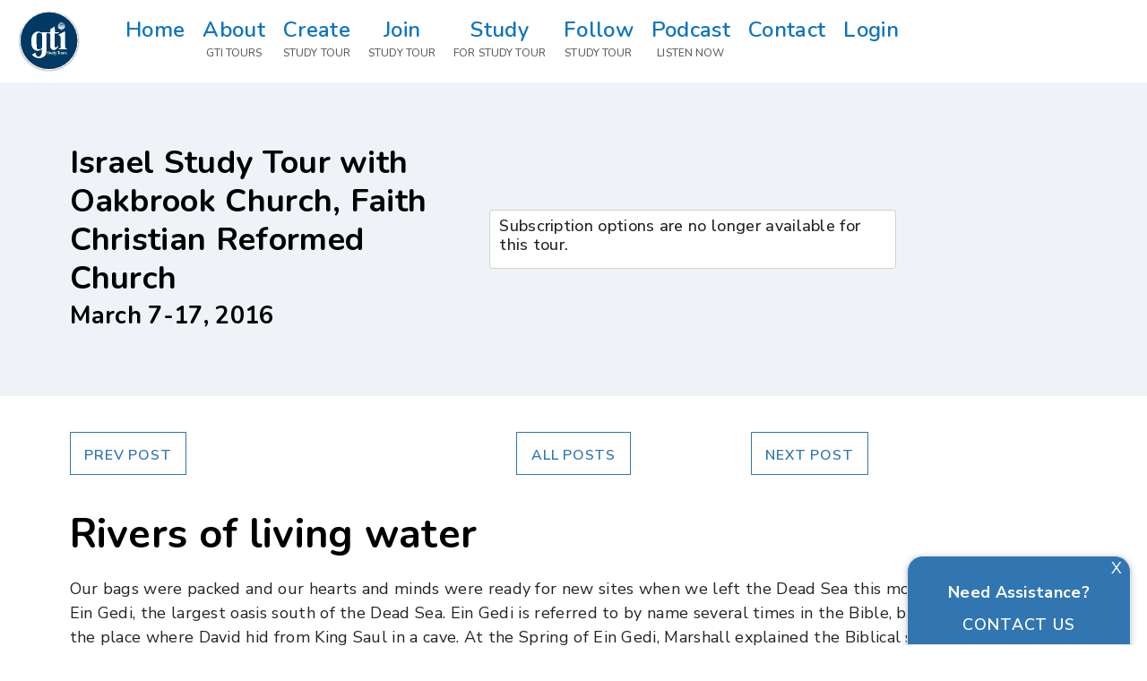

--- FILE ---
content_type: text/html; charset=UTF-8
request_url: https://gtitours.org/tour-journal/oakbrook/rivers-of-living-water
body_size: 7792
content:
<!doctype html>
<html lang="en">
	<head>
		<!-- Required meta tags -->
		<meta charset="utf-8">
		<meta name="viewport" content="width=device-width, initial-scale=1, shrink-to-fit=no">
		<meta name="csrf-token" content="fbGzBeyTwc1ZlH4pw9AMvrVLOI8I2eeBO2srnW3k">

		<link rel="stylesheet" href="https://gtitours.org/assets-vendor/fontawesome-pro/css/svg-with-js.css">
		<link rel="stylesheet" href="https://gtitours.org/assets-site/css/site.css?id=4b7fbd24245fa240e051d91943860cad">

		<title>Online Tour Journal for </title>

		
        <!-- Google tag (gtag.js) -->
        <script async src="https://www.googletagmanager.com/gtag/js?id=G-T0C3DXWXQN"></script>
        <script>
            window.dataLayer = window.dataLayer || [];
            function gtag(){dataLayer.push(arguments);}
            gtag('js', new Date());

            gtag('config', 'G-T0C3DXWXQN');
        </script>

		
	</head>
	<body>

		<div class="site-wrapper">

			<header class="container-fluid px-0">
				<div id="bottom-bar">
					<nav class="navbar navbar-expand-lg navbar-light bg-light px-3 py-0">
						<a id="logo" href="https://gtitours.org" style="display: flex; width: 120px; height: 100%; align-items: center; padding-top: 0; padding-bottom: 0; text-decoration: none;">
							<img src="https://gtitours.org/assets-site/img/gti-circle.svg" style="display: block; width: 70px; padding-left: 0; padding-right: 0;" />
						</a>

						<button class="navbar-toggler" type="button" data-bs-toggle="collapse" data-bs-target="#navbarNav" aria-controls="navbarNav" aria-expanded="false" aria-label="Toggle navigation">
							<span class="navbar-toggler-icon"></span>
						</button>

						<div class="collapse navbar-collapse" id="navbarNav">
							<ul class="navbar-nav">
								<li class="nav-item">
									<a class="nav-link active" aria-current="page" href="https://gtitours.org">Home<span>&nbsp;</span></a>
								</li>

								<li class="nav-item">
									<a class="nav-link" href="/get-to-know-gti-tours">About <span>GTI Tours</span></a>
								</li>

								<li class="nav-item">
									<a class="nav-link" href="https://gtitours.org/create-a-study-tour">Create <span>study tour</span></a>
								</li>

								<li class="nav-item">
									<a class="nav-link" href="https://gtitours.org/join-a-study-tour">Join <span>study tour</span></a>
								</li>

                                <li class="nav-item">
                                    <a class="nav-link" href="https://gtitours.org/study-for-study-tour">Study <span>for study tour</span></a>
                                </li>

								<li class="nav-item">
									<a class="nav-link" href="https://gtitours.org/tour-journal/page/1">Follow <span>study tour</span></a>
								</li>

								<li class="nav-item">
									<a href="https://gtitours.org/podcast/page/1">Podcast <span>Listen Now</span></a>
								</li>

                                <li class="nav-item">
                                    <a class="nav-link" href="https://gtitours.org/contact">Contact <span>&nbsp;</span></a>
                                </li>

								<li class="nav-item">
									<a href="https://dashboard.gtitours.org">Login<span>&nbsp;</span></a>
								</li>
							</ul>
						</div>
					</nav>
				</div>

                <!--
                <div class="container-fluid callout py-1" style="color: #fff; background-color: #8a3e27;">
                    <div class="container">
                        <div class="row">
                            <div class="col">
                                <p style="margin-bottom: 0; padding-bottom: 0;">Our payment dashboard is under maintenance. We expect it to back up shortly. If you need to make a payment, please call GTI at <a href="tel:616-396-1234" style="color: #fff; font-weight: bold;">(616) 396-1234</a>.</p>
                            </div>
                        </div>
                    </div>
                </div>
                -->

                
                                    <!--
                    <section class="container-fluid callout py-3">
                        <div class="container">
                            <div class="row d-flex justify-items-between">
                                <div class="col-7 col-md-9 d-flex align-items-center">
                                    <p class="h6 mb-0 fw-bold">Help support our friends in Israel in their time of need.</p>
                                </div>

                                <div class="col-5 col-md-3 d-flex justify-content-end align-items-center">
                                    <a class="btn btn-small fw-bold" href="https://gtitours.org/giving-back">Giving Back</a>
                                </div>
                            </div>
                        </div>
                    </section>
                    -->
                
				                    <div id="hero" class="container-fluid d-flex" style="background-color: var(--accent-bg); background-image: url(); background-position: 50% 50%">
                                                
<div class="container d-flex">
	<div class="row align-items-center w-100">
		<div class="col-12 col-md-6 col-lg-5">
			<h2>Israel Study Tour with Oakbrook Church, Faith Christian Reformed Church</h2>
			<h4>March 7-17, 2016</h4>
		</div>
		<div class="col-12 col-md-6 col-lg-5">
        <div class="card">
    <div class="card-body">
                    <h6 class="card-subtitle mb-2">Subscription options are no longer available for this tour.</h6>
            </div>
</div>
		</div>
	</div>
</div>

                    </div>
								</header>

			
<div id="follow" class="content-wrapper">

	<section class="container bottom-spacing">
		<div class="row">
			<div class="col-4 text-left">
								<a href="https://gtitours.org/tour-journal/oakbrook/where-is-your-stronghold" class="btn btn-sm btn-outline-primary waves-effect waves-light">Prev Post</a>
							</div>
			<div class="col-4 text-center">
				<a href="https://gtitours.org/tour-journal/oakbrook" class="btn btn-sm btn-outline-primary waves-effect waves-light">All Posts</a>
			</div>
			<div class="col-4 text-right">
								<a href="https://gtitours.org/tour-journal/oakbrook/galilee" class="btn btn-sm btn-outline-primary waves-effect waves-light">Next Post</a>
							</div>
		</div>
	</section>

	<section class="container bottom-spacing">

		<h1 class="page-title text-left">Rivers of living water
					</h1>

		<p class='page-text'>Our bags were packed and our hearts and minds were ready for new sites when we left the Dead Sea this morning and headed for Ein Gedi, the largest oasis south of the Dead Sea. Ein Gedi is referred to by name several times in the Bible, but most notably, as the place where David hid from King Saul in a cave. At the Spring of Ein Gedi, Marshall explained the Biblical significance of living water, comparing the stagnate cistern water of Masada to the flowing spring water of Ein Gedi. In the spirit of John 7:38, which states, “Whoever believes in me, as the Scripture has said, ‘Out of his heart will flow rivers of living water,” Marshall posed the question: why settle for dead water when you can have living water in Christ?</p>
<div class='card mb-5'>
<div class='card-body'>
<h4 class="card-title">Ein Gedi</h4>
<p class="card-text">
<p class='card-text'>En Gedi is the largest oasis along the western shore of the Dead Sea.  The springs here have allowed nearly continuous inhabitation of the site since the Chalcolithic period. The area was allotted to the tribe of Judah, and was famous in the time of Solomon (Josh 15:62). Today the Israeli kibbutz of En Gedi sits along the southern bank of the Nahal Arugot.</p>
</p>
<p class="card-text"><a target="_blank" href="http://www.bibleplaces.com/engedi.htm">Learn More</a></div>
</div>
<p class='page-text'>The highly anticipated site of Qumran proved to live up to its hype. In 1947, Bedouin shepherds fortuitously stumbled upon what later became known as the Dead Sea Scrolls in a cave at Qumron. Not only did we learn about the Yahad people’s communal culture and script copying practices from two thousand years ago, but we also learned about the discovery of the Scrolls 70 years ago. Troy shared the story of John Trevor - a Milwaukee native who was instrumental in determining the Scrolls’ significance.</p>
<div class='card mb-5'>
<div class='card-body'>
<h4 class="card-title">Qumran </h4>
<p class="card-text">
<p class='card-text'>10 miles south of Jericho, Qumran was on a “dead-end street” and provided a perfect location for the isolationist sect of the Essenes to live.</p>
<p class='card-text'>The site was excavated by Catholic priest Roland deVaux from 1953-56.  More recent excavations of the site have taken place under the direction of Hanan Eshel.</p>
</p>
<p class="card-text"><a target="_blank" href="http://www.bibleplaces.com/qumran.htm">Learn More</a></div>
</div>
<p class='page-text'>After Qumran, it was on to the Jordan River, Israel’s border with Jordan and where Jesus was once baptized by John the Baptist. The teaching called on us to remember that we worship a God who didn’t just tell us to get baptized, but who got in the water with us and was baptized himself and so, while some dipped their toes in the river, two women, Marilyn and Julie, were baptized.</p>
<p class='page-text'>To close out the day, we settled into our new hotel on the Sea of Galilee and enjoyed a delicious shabbat dinner.</p>
<script type="text/javascript">var photolist=[{"src":"https:\/\/photos.smugmug.com\/2016-Tour-Journals\/160307-OAKBROOK\/Day-03-fri-mar-11-1\/i-wTPrqGj\/0\/K5sTvw77bR5CptJFKZRvHMgPF65ntrt4V4qvM5G64\/L\/dvysvmmz3xepnoiz_ret-L.jpg","href":"https:\/\/gallery.gtitours.org\/2016-Tour-Journals\/160307-OAKBROOK\/Day-03-fri-mar-11-1\/i-wTPrqGj","embed":false},{"src":"https:\/\/photos.smugmug.com\/2016-Tour-Journals\/160307-OAKBROOK\/Day-03-fri-mar-11-1\/i-Q9rDgs8\/0\/L5gCdgTgjsLZxcNSsfGVXP9bwXJNf556sgTt7zhP9\/L\/dwkbrhrv4iknfkph_ret-L.jpg","href":"https:\/\/gallery.gtitours.org\/2016-Tour-Journals\/160307-OAKBROOK\/Day-03-fri-mar-11-1\/i-Q9rDgs8","embed":false},{"src":"https:\/\/photos.smugmug.com\/2016-Tour-Journals\/160307-OAKBROOK\/Day-03-fri-mar-11-1\/i-X72KZ6r\/0\/MkdVvnZJm7vJzN9Lf4pw2GSCGcw6vGG9SJkXSLR3w\/L\/dwkbzhrfymtewbpj_ret-L.jpg","href":"https:\/\/gallery.gtitours.org\/2016-Tour-Journals\/160307-OAKBROOK\/Day-03-fri-mar-11-1\/i-X72KZ6r","embed":false},{"src":"https:\/\/photos.smugmug.com\/2016-Tour-Journals\/160307-OAKBROOK\/Day-03-fri-mar-11-1\/i-Xd3h7cX\/0\/LfxfDh6sjQrzgVNQ7PMxWnnz2Dxww5PqbJRxJs3TQ\/L\/dwky8deymtzfipi5_ret-L.jpg","href":"https:\/\/gallery.gtitours.org\/2016-Tour-Journals\/160307-OAKBROOK\/Day-03-fri-mar-11-1\/i-Xd3h7cX","embed":false},{"src":"https:\/\/photos.smugmug.com\/2016-Tour-Journals\/160307-OAKBROOK\/Day-03-fri-mar-11-1\/i-nF9RZqp\/0\/L65CW8J43x3bq6JhjWXrp53BDZ9Qg8nmB66fMqtMF\/L\/dwky9gidzulhyxnw_ret-L.jpg","href":"https:\/\/gallery.gtitours.org\/2016-Tour-Journals\/160307-OAKBROOK\/Day-03-fri-mar-11-1\/i-nF9RZqp","embed":false},{"src":"https:\/\/photos.smugmug.com\/2016-Tour-Journals\/160307-OAKBROOK\/Day-03-fri-mar-11-1\/i-6tRSsK4\/0\/Mj9GMSfMzLTZTNPNzMgnd6BjhH7DfshLKXDqcqC5D\/L\/dwky9yonkdn27vpb_ret-L.jpg","href":"https:\/\/gallery.gtitours.org\/2016-Tour-Journals\/160307-OAKBROOK\/Day-03-fri-mar-11-1\/i-6tRSsK4","embed":false},{"src":"https:\/\/photos.smugmug.com\/2016-Tour-Journals\/160307-OAKBROOK\/Day-03-fri-mar-11-1\/i-pK7fwn2\/0\/L2W2N3R6JHJhKN6xCrqtWwLPJbd3CvgMvVxrK9q7G\/L\/dwkyd2oxpfo3ya8t_ret-L.jpg","href":"https:\/\/gallery.gtitours.org\/2016-Tour-Journals\/160307-OAKBROOK\/Day-03-fri-mar-11-1\/i-pK7fwn2","embed":false},{"src":"https:\/\/photos.smugmug.com\/2016-Tour-Journals\/160307-OAKBROOK\/Day-03-fri-mar-11-1\/i-MjXbqj4\/0\/NRKFKqr4HHxb5L3B2VVttxXDqcwjSCw83JZwJZq5Q\/L\/dwkydhysqoafez2p_ret-L.jpg","href":"https:\/\/gallery.gtitours.org\/2016-Tour-Journals\/160307-OAKBROOK\/Day-03-fri-mar-11-1\/i-MjXbqj4","embed":false},{"src":"https:\/\/photos.smugmug.com\/2016-Tour-Journals\/160307-OAKBROOK\/Day-03-fri-mar-11-1\/i-jPLVWfF\/0\/NRnXmM2wMP77qBtdDbGzdZvNxsmwX66wMZ3z92KWh\/L\/dwkyj9ldbacvshis_ret-L.jpg","href":"https:\/\/gallery.gtitours.org\/2016-Tour-Journals\/160307-OAKBROOK\/Day-03-fri-mar-11-1\/i-jPLVWfF","embed":false},{"src":"https:\/\/photos.smugmug.com\/2016-Tour-Journals\/160307-OAKBROOK\/Day-03-fri-mar-11-1\/i-ZB2g834\/0\/MrxKkBWxFCpHdLhkh7SFZrtSXWp3RWcPZhV3BCBrS\/L\/dwkyoddpitf33xla_ret-L.jpg","href":"https:\/\/gallery.gtitours.org\/2016-Tour-Journals\/160307-OAKBROOK\/Day-03-fri-mar-11-1\/i-ZB2g834","embed":false},{"src":"https:\/\/photos.smugmug.com\/2016-Tour-Journals\/160307-OAKBROOK\/Day-03-fri-mar-11-1\/i-LTbHRcZ\/0\/MvrWxCK7RDGMP6tZR4Z5CDJfHnx4v5jDmtpbFtvMq\/L\/dwkyokxlx3qcelsu_ret-L.jpg","href":"https:\/\/gallery.gtitours.org\/2016-Tour-Journals\/160307-OAKBROOK\/Day-03-fri-mar-11-1\/i-LTbHRcZ","embed":false},{"src":"https:\/\/photos.smugmug.com\/2016-Tour-Journals\/160307-OAKBROOK\/Day-03-fri-mar-11-1\/i-4VrKqBz\/0\/L6RvL7HGWJB8nWjw5QkMjkG74zMF4cRsFwBdqFWxW\/L\/dwkyr10fceoxzwpf_ret-L.jpg","href":"https:\/\/gallery.gtitours.org\/2016-Tour-Journals\/160307-OAKBROOK\/Day-03-fri-mar-11-1\/i-4VrKqBz","embed":false},{"src":"https:\/\/photos.smugmug.com\/2016-Tour-Journals\/160307-OAKBROOK\/Day-03-fri-mar-11-1\/i-q5KbHfp\/0\/LMHzshsMpXCLx7F9NGDgRvrHf3kQjf9jzxBVdbgP2\/L\/dwkywtawucmxafaj_ret-L.jpg","href":"https:\/\/gallery.gtitours.org\/2016-Tour-Journals\/160307-OAKBROOK\/Day-03-fri-mar-11-1\/i-q5KbHfp","embed":false}];</script>

	</section>


	<section class="container">
		<div class="row">
			<div class="col">
				<div id="gallery_container" class="row"></div>
				<div style="margin-bottom:20px;"><a style="padding:20px;border:2px dashed #000000;text-align:center;background-color:#f1f1f1;display:block;" href="http://gallery.gtitours.org/2016-Tour-Journals/160307-OAKBROOK/Day-03-fri-mar-11-1" id="photoloader" class="more-link">LOAD MORE PHOTOS</a></div>
			</div>
		</div>
	</section>


	<section class="container-fluid callout mt-2">

    <div class="container">
        <div class="row mb-3">
            <div class="col-12 col-md-2">
                <img src="https://gtitours.org/assets-site/signature/signature-tour-generic-black.png" class="img-fluid mb-4" style="filter: invert(1); display: block; max-width: 128px; max-height:150px; margin: 0 auto;">
            </div>
            <div class="col-12 col-md-10">

                <h2 class="text-xs-left text-justify">Upcoming Signature Tours</h2>
                <p class="text-xs-left text-justify">With 30 years of experience creating trips for other ministries, we've prepared our own signature study tours featuring some of our favorite itineraries and compelling teachers! If you've never been on a GTI Study Tour, take a moment to learn more about what you can expect.</p>

                
            </div>

        </div>
    </div>

    <div class="row">
                            <div class="col-12 col-md-3 gx-5 gy-5">

            <a class="light-card is-linked" href="https://gtitours.org/trip/signature-saudi-jordan-2026" role="button" aria-label="GTI Signature Saudi Arabia / Jordan Study Tour (Ground Only)">
                <header class="bg" style="background-image: url(https://gtitours.org/assets-site/signature/signature-saudi-jordan/banner.jpg);">

                </header>

                <div class="body-sm">

                    <h4 class="title">GTI Signature Saudi Arabia / Jordan  (Ground Only)</h4>
                    <p class="subtitle"><time class="subtitle">March 15-23, 2026</time></p>
                </div>
            </a>

        </div>
                            <div class="col-12 col-md-3 gx-5 gy-5">

            <a class="light-card is-linked" href="https://gtitours.org/trip/signature-turkey-greece-2026" role="button" aria-label="GTI Signature Turkey / Greece Study Tour">
                <header class="bg" style="background-image: url(https://gtitours.org/assets-site/signature/signature-turkey-greece/banner.jpg);">

                </header>

                <div class="body-sm">

                    <h4 class="title">GTI Signature Turkey / Greece</h4>
                    <p class="subtitle"><time class="subtitle">April 24 - May 5, 2026</time></p>
                </div>
            </a>

        </div>
                            <div class="col-12 col-md-3 gx-5 gy-5">

            <a class="light-card is-linked" href="https://gtitours.org/trip/signature-jordan-israel-2026" role="button" aria-label="Jordan / Israel Signature Study Tour">
                <header class="bg" style="background-image: url(https://gtitours.org/assets-site/signature/signature-jordan-israel/banner.jpg);">

                </header>

                <div class="body-sm">

                    <h4 class="title">Jordan / Israel</h4>
                    <p class="subtitle"><time class="subtitle">August 29 - September 10, 2026</time></p>
                </div>
            </a>

        </div>
                            <div class="col-12 col-md-3 gx-5 gy-5">

            <a class="light-card is-linked" href="https://gtitours.org/trip/signature-germany-switzerland-2026" role="button" aria-label="Germany / Switzerland Signature Study Tour (Ground Only)">
                <header class="bg" style="background-image: url(https://gtitours.org/assets-site/signature/signature-germany-switzerland/Lauterbrunnen.jpg);">

                </header>

                <div class="body-sm">

                    <h4 class="title">Germany / Switzerland  (Ground Only)</h4>
                    <p class="subtitle"><time class="subtitle">September 12-23, 2026</time></p>
                </div>
            </a>

        </div>
                            <div class="col-12 col-md-3 gx-5 gy-5">

            <a class="light-card is-linked" href="https://gtitours.org/trip/signature-england-scotland-2026" role="button" aria-label="England / Scotland - GTI Signature Study Tour (Ground Only)">
                <header class="bg" style="background-image: url(https://gtitours.org/assets-site/signature/signature-england-scotland/banner.webp);">

                </header>

                <div class="body-sm">

                    <h4 class="title">England / Scotland - GTI  (Ground Only)</h4>
                    <p class="subtitle"><time class="subtitle">October 13-22, 2026</time></p>
                </div>
            </a>

        </div>
                            <div class="col-12 col-md-3 gx-5 gy-5">

            <a class="light-card is-linked" href="https://gtitours.org/trip/signature-greece-rome-2026" role="button" aria-label="GTI Signature Greece / Rome Study Tour">
                <header class="bg" style="background-image: url(https://gtitours.org/assets-site/signature/signature-greece-rome/banner.jpg);">

                </header>

                <div class="body-sm">

                    <h4 class="title">GTI Signature Greece / Rome</h4>
                    <p class="subtitle"><time class="subtitle">October 22 - November 2, 2026</time></p>
                </div>
            </a>

        </div>
                            <div class="col-12 col-md-3 gx-5 gy-5">

            <a class="light-card is-linked" href="https://gtitours.org/trip/signature-egypt-jordan-2027" role="button" aria-label="Egypt / Jordan Signature Study Tour">
                <header class="bg" style="background-image: url(https://gtitours.org/assets-site/signature/signature-egypt-jordan/banner.jpg);">

                </header>

                <div class="body-sm">

                    <h4 class="title">Egypt / Jordan</h4>
                    <p class="subtitle"><time class="subtitle">March 3-15, 2027</time></p>
                </div>
            </a>

        </div>
                            <div class="col-12 col-md-3 gx-5 gy-5">

            <a class="light-card is-linked" href="https://gtitours.org/trip/signature-jordan-saudi-2027" role="button" aria-label="GTI Signature Saudi Arabia / Jordan Study Tour (Ground Only)">
                <header class="bg" style="background-image: url(https://gtitours.org/assets-site/signature/signature-saudi-jordan/banner.jpg);">

                </header>

                <div class="body-sm">

                    <h4 class="title">GTI Signature Saudi Arabia / Jordan  (Ground Only)</h4>
                    <p class="subtitle"><time class="subtitle">March 14-23, 2027</time></p>
                </div>
            </a>

        </div>
                            <div class="col-12 col-md-3 gx-5 gy-5">

            <a class="light-card is-linked" href="https://gtitours.org/trip/signature-turkey-greece-2027" role="button" aria-label="GTI Signature Turkey / Greece Study Tour">
                <header class="bg" style="background-image: url(https://gtitours.org/assets-site/signature/signature-turkey-greece/banner.jpg);">

                </header>

                <div class="body-sm">

                    <h4 class="title">GTI Signature Turkey / Greece</h4>
                    <p class="subtitle"><time class="subtitle">April 15-26, 2027</time></p>
                </div>
            </a>

        </div>
                            <div class="col-12 col-md-3 gx-5 gy-5">

            <a class="light-card is-linked" href="https://gtitours.org/trip/signature-jordan-israel-2027" role="button" aria-label="Jordan / Israel Signature Study Tour">
                <header class="bg" style="background-image: url(https://gtitours.org/assets-site/signature/signature-jordan-israel/banner.jpg);">

                </header>

                <div class="body-sm">

                    <h4 class="title">Jordan / Israel</h4>
                    <p class="subtitle"><time class="subtitle">August 28 - September 9, 2027</time></p>
                </div>
            </a>

        </div>
                            <div class="col-12 col-md-3 gx-5 gy-5">

            <a class="light-card is-linked" href="https://gtitours.org/trip/signature-germany-switzerland-2027" role="button" aria-label="Germany / Switzerland Signature Study Tour (Ground Only)">
                <header class="bg" style="background-image: url(https://gtitours.org/assets-site/signature/signature-germany-switzerland/Lauterbrunnen.jpg);">

                </header>

                <div class="body-sm">

                    <h4 class="title">Germany / Switzerland  (Ground Only)</h4>
                    <p class="subtitle"><time class="subtitle">September 11-22, 2027</time></p>
                </div>
            </a>

        </div>
                            <div class="col-12 col-md-3 gx-5 gy-5">

            <a class="light-card is-linked" href="https://gtitours.org/trip/signature-greece-rome-2027" role="button" aria-label="GTI Signature Greece / Rome Study Tour">
                <header class="bg" style="background-image: url(https://gtitours.org/assets-site/signature/signature-greece-rome/banner.jpg);">

                </header>

                <div class="body-sm">

                    <h4 class="title">GTI Signature Greece / Rome</h4>
                    <p class="subtitle"><time class="subtitle">October 21 - November 1, 2027</time></p>
                </div>
            </a>

        </div>
            </div>

</section>

</div>


			<footer>
    <div class="container">
        <div class="row">
            <div class="col-md-2">
                <img class="footer-logo" src="https://gtitours.org/assets-site/img/gti-circle.svg" />
            </div>

            <div class="col-md-4 col-lg-2">
                <h3>Our Office</h3>
                <p>513 E 8th St.<br>Holland, MI 49423</p>
                <p>Hours: M-F 9am-5pm</p>
                <p><a href="tel:+18008298234">(800) 829-8234</a><br><a href="tel:+16163961234">(616) 396-1234</a></p>

                <nav class="navbar navbar-text">
                    <ul class="navbar-nav flex-row" style="width: 100%; max-width: 240px;">
                        <li class="nav-item"><a class="nav-link px-2" href="https://facebook.com/gtitours" style="color: #fff;"><i class="fab fa-2x fa-facebook-square"></i></a></li>
                        <li class="nav-item"><a class="nav-link px-2" href="https://x.com" style="color: #fff;"><i class="fab fa-2x fa-twitter-square"></i></a></li>
                        <li class="nav-item"><a class="nav-link px-2" href="https://vimeo.com/gtitours" style="color: #fff;"><i class="fab fa-2x fa-vimeo-square"></i></a></li>
                        <li class="nav-item"><a class="nav-link px-2" href="https://linkedin.com" style="color: #fff;"><i class="fab fa-2x fa-linkedin"></i></a></li>
                    </ul>
                </nav>
            </div>

            <div class="col-md-4 col-lg-4">
                <h3>Quick Links</h3>
                <ul>
                    <li><a href="https://dashboard.gtitours.org/login">GTI Tours Participant Login</a></li>
                    <li><a href="/study-tour-preparation-guide">Preparation Guide</a></li>
                    <li><a href="/travel-insurance">Travel Insurance</a></li>
                    <li><a href="/policies">GTI Tours Policies</a></li>
                    
                    <li><a href="/schedule">Scheduled Study Tours</a></li>
                </ul>
            </div>

            <div class="col-md-4 col-lg-4">
                <h3>Legal</h3>
                <ul>
                    <li><a href="/terms-and-conditions">Terms and Conditions</a></li>
                    <li><a href="/website-terms-of-use">Website Terms of Use</a></li>
                    <li><a href="/privacy-policy-cookie-notice">Privacy Policy and Cookie Notice</a></li>
                </ul>
            </div>
        </div>

        <div class="text-right">
            <p><a href="#">Back to top</a></p>
        </div>

        <div id="copyright">
            <p class="text-center">©2011-2026 GTI Tours</p>
        </div>
    </div>
</footer>

		</div>

		<script src="https://gtitours.org/assets-vendor/fontawesome-pro/js/fontawesome.min.js"></script>
		<script defer src="https://gtitours.org/assets-vendor/fontawesome-pro/js/light.min.js"></script>
		<script defer src="https://gtitours.org/assets-vendor/fontawesome-pro/js/regular.min.js"></script>
		<script defer src="https://gtitours.org/assets-vendor/fontawesome-pro/js/solid.min.js"></script>
		<script defer src="https://gtitours.org/assets-vendor/fontawesome-pro/js/brands.min.js"></script>

		<script src="https://gtitours.org/assets-vendor/moment-timezone/moment.min.js"></script>
		<script src="https://gtitours.org/assets-vendor/moment-timezone/moment-timezone-with-data.min.js"></script>
		<script src="https://gtitours.org/assets-vendor/jstz/jstz.min.js"></script>

		<script src="https://gtitours.org/assets-site/js/app.js?id=f846dd8610c89223a44ab66939e50afc"></script>

		
<script type="text/javascript">

	$("#sendy_subscribe_form").submit(function(e){
        e.preventDefault();
        $.ajax({
            type    : "POST",
            url     : $(this).attr("action"),
            data    : $(this).serialize(),
            success: function(result) {
                if (result == "success"){
                	$(this).html("success");
                } else {
                    alert(result);
                }
            }
        });

    });

	var photolist_original_count = photolist.length;
	var initial_load_goal = 5;
	if (photolist_original_count == 0){
		initial_load_goal = 0;
		$("#photoloader").closest("div").hide();
	} else if (photolist_original_count >= 30){
		var one_third_of_remaining = Math.ceil((photolist_original_count-initial_load_goal)/3);
	} else {
		var one_third_of_remaining = photolist_original_count;
	}

	var photosloaded = 0;

	function loadphotos(goal) {
		while (photosloaded < goal)
		{
			var pic = photolist.shift();
			photosloaded++;

			if ( pic.embed ){
				html_block = '<div class="col-12 mb-3">%s</div>';
				html = sprintf(html_block,pic.embed);
			} else {
				html_block = '<div class="col-6 mb-3"><a href="%s" target="_blank"><img src="%s" class="img-fluid"></a></div>';
				html = sprintf(html_block,pic.href,pic.src);
			}

			$("#gallery_container").append(html);

			if (photolist.length == 0){
				goal = photolist.length;
				$("#photoloader").parent().hide();
			}
		}
	}

	$('#photoloader').click(function(e){
		e.preventDefault();
		loadphotos( photosloaded + one_third_of_remaining );
		ga('send', 'event', 'button', 'click', 'load-photos');
		// loadphotos( (photosloaded + Math.ceil(photolist.length/3)) );
	});

	$(document).ready(function(){

		loadphotos(initial_load_goal);

	});


	function sprintf( format )
	{
	  for( var i=1; i < arguments.length; i++ ) {
	    format = format.replace( /%s/, arguments[i] );
	  }
	  return format;
	}


</script>

	</body>
</html>


--- FILE ---
content_type: image/svg+xml
request_url: https://gtitours.org/assets-site/img/gti-circle.svg
body_size: 33968
content:
<?xml version="1.0" encoding="UTF-8" standalone="no"?>
<!DOCTYPE svg PUBLIC "-//W3C//DTD SVG 1.1//EN" "http://www.w3.org/Graphics/SVG/1.1/DTD/svg11.dtd">
<svg xmlns="http://www.w3.org/2000/svg" version="1.1" viewBox="0 0 209 209">
<g stroke-width="2.00" fill="none" stroke-linecap="butt">
<path stroke="#e3e3e3" stroke-opacity="0.561" vector-effect="non-scaling-stroke" d="
  M 154.50 19.04
  Q 187.59 40.20 197.76 77.02
  Q 200.50 86.92 201.12 96.68
  Q 202.08 111.71 198.44 125.94
  Q 189.99 158.97 163.71 179.52
  Q 155.70 185.78 146.84 190.19
  Q 126.28 200.41 103.25 200.25
  Q 74.10 200.05 50.15 184.31
  Q 41.92 178.90 34.69 171.70
  Q 6.64 143.74 5.75 103.25
  Q 5.36 85.71 12.71 67.00"
/>
<path stroke="#7f9bb0" vector-effect="non-scaling-stroke" d="
  M 198.17 102.57
  A 94.60 94.60 0.0 0 0 103.57 7.97
  A 94.60 94.60 0.0 0 0 8.97 102.57
  A 94.60 94.60 0.0 0 0 103.57 197.17
  A 94.60 94.60 0.0 0 0 198.17 102.57"
/>
<path stroke="#809cb1" vector-effect="non-scaling-stroke" d="
  M 150.69 44.25
  Q 144.51 41.28 138.53 44.63
  Q 137.06 45.46 138.75 45.49
  Q 140.45 45.53 142.05 45.49
  Q 142.90 45.47 145.21 44.81
  Q 147.56 44.13 149.92 45.24
  Q 150.38 45.46 150.74 45.52
  Q 152.86 45.90 151.39 44.69
  Q 151.08 44.44 150.69 44.25"
/>
<path stroke="#7f9bb0" vector-effect="non-scaling-stroke" d="
  M 142.06 46.94
  Q 138.76 46.64 136.74 46.72
  A 1.26 1.21 20.2 0 0 135.90 47.09
  Q 133.76 49.27 136.72 48.88
  Q 137.92 48.72 138.28 48.70
  Q 146.06 48.23 154.56 48.80
  A 0.43 0.43 -8.2 0 0 155.00 48.22
  Q 154.69 47.42 154.13 47.04
  Q 153.70 46.74 152.79 46.80
  Q 146.00 47.30 142.06 46.94"
/>
<path stroke="#7f9bb0" vector-effect="non-scaling-stroke" d="
  M 140.56 50.44
  Q 137.79 50.11 135.00 50.18
  Q 133.33 50.22 133.42 51.51
  A 0.67 0.60 3.1 0 0 133.99 52.08
  Q 136.93 52.50 141.75 52.00
  Q 145.13 51.65 153.46 52.20
  Q 153.52 52.20 155.04 52.39
  Q 157.41 52.68 156.04 50.65
  A 0.92 0.84 -17.4 0 0 155.25 50.28
  Q 144.38 50.89 140.56 50.44"
/>
<path stroke="#809cb1" vector-effect="non-scaling-stroke" d="
  M 141.06 53.94
  Q 136.59 53.61 133.68 53.88
  A 0.61 0.56 -3.4 0 0 133.14 54.44
  Q 133.13 56.07 135.50 55.75
  Q 141.68 54.90 155.74 55.72
  A 1.24 1.04 20.6 0 0 156.63 55.41
  Q 157.60 54.40 156.41 53.94
  Q 155.91 53.74 155.06 53.79
  Q 145.69 54.28 141.06 53.94"
/>
<path stroke="#809cb1" vector-effect="non-scaling-stroke" d="
  M 123.31 78.06
  L 135.50 78.00
  A 0.73 0.68 7.8 0 0 136.17 77.53
  Q 137.38 73.92 133.50 74.75
  Q 131.83 75.10 123.43 74.59
  A 0.54 0.53 1.2 0 1 122.92 74.07
  L 122.69 56.31
  Q 122.68 55.79 122.25 56.05
  L 108.43 64.36
  A 0.94 0.89 75.3 0 0 108.00 65.15
  L 108.00 73.97
  A 0.54 0.54 0.0 0 1 107.46 74.51
  L 101.06 74.55
  A 0.57 0.49 -1.0 0 0 100.49 75.06
  L 100.63 77.53
  A 0.65 0.47 0.3 0 0 101.25 77.99
  L 107.31 78.15
  A 0.54 0.52 90.0 0 1 107.82 78.68
  Q 108.34 111.91 108.00 120.00
  Q 107.77 125.54 110.65 129.21
  Q 113.25 132.54 117.29 133.34
  Q 121.39 134.15 125.56 131.81
  Q 131.22 128.64 133.55 123.01
  Q 133.59 122.90 134.03 122.04
  Q 134.80 120.50 132.16 121.07
  A 1.14 1.13 -81.5 0 0 131.41 121.63
  Q 130.41 123.46 128.89 124.57
  Q 127.26 125.76 125.37 125.62
  Q 122.41 125.41 122.62 122.03
  Q 122.75 120.08 122.75 119.95
  Q 122.71 99.25 122.81 78.55
  A 0.50 0.49 -0.0 0 1 123.31 78.06"
/>
<path stroke="#809cb1" vector-effect="non-scaling-stroke" d="
  M 142.58 57.41
  Q 139.94 57.28 135.75 57.25
  Q 132.56 57.22 134.09 58.95
  A 1.23 1.11 -17.6 0 0 134.93 59.33
  Q 143.97 59.62 153.01 59.51
  Q 153.16 59.51 154.47 59.62
  Q 156.12 59.77 156.43 58.33
  A 0.90 0.89 6.0 0 0 155.55 57.25
  Q 152.13 57.25 149.05 57.43
  Q 146.29 57.60 142.58 57.41"
/>
<path stroke="#809cb1" vector-effect="non-scaling-stroke" d="
  M 149.56 60.74
  Q 143.16 60.60 135.58 60.78
  Q 134.61 60.80 135.22 61.55
  Q 136.42 63.01 138.01 62.96
  Q 145.00 62.75 151.99 62.98
  Q 153.84 63.04 154.73 61.54
  Q 155.21 60.72 154.27 60.74
  Q 151.78 60.80 149.56 60.74"
/>
<path stroke="#809cb1" vector-effect="non-scaling-stroke" d="
  M 150.83 64.19
  L 138.91 64.06
  Q 137.47 64.04 138.74 64.74
  Q 145.00 68.21 151.01 64.97
  Q 152.44 64.21 150.83 64.19"
/>
<path stroke="#809cb1" vector-effect="non-scaling-stroke" d="
  M 137.30 128.69
  A 0.59 0.58 -76.4 0 0 136.60 129.12
  Q 136.00 131.48 137.58 131.33
  Q 138.35 131.25 138.42 131.25
  Q 150.18 131.29 161.95 131.19
  A 0.73 0.71 9.7 0 0 162.63 130.72
  Q 163.55 128.22 160.50 128.75
  Q 157.31 129.30 157.25 127.00
  Q 156.49 99.41 156.93 72.28
  A 0.53 0.52 76.2 0 0 156.16 71.81
  L 135.76 82.78
  Q 134.28 83.57 135.86 84.12
  Q 139.40 85.34 141.20 88.09
  Q 142.50 90.08 142.50 94.18
  Q 142.50 108.37 142.50 122.55
  Q 142.50 122.64 142.64 124.93
  Q 142.95 129.93 137.30 128.69"
/>
<path stroke="#809cb1" vector-effect="non-scaling-stroke" d="
  M 79.73 76.46
  Q 79.68 77.44 78.89 76.85
  Q 69.95 70.04 60.20 73.87
  Q 53.81 76.38 50.56 81.06
  Q 45.03 89.05 45.01 100.00
  Q 45.00 105.50 45.03 111.00
  Q 45.07 119.06 48.67 125.88
  Q 51.03 130.36 55.16 132.89
  Q 66.12 139.59 78.29 131.98
  Q 80.13 130.82 80.23 132.99
  Q 80.49 138.80 79.50 144.00
  Q 78.63 148.58 75.90 152.08
  Q 73.28 155.43 70.21 156.22
  Q 66.19 157.25 62.72 153.54
  Q 58.76 149.32 58.25 143.48
  A 0.70 0.68 -19.7 0 0 57.17 142.98
  L 47.85 149.29
  A 0.69 0.68 -37.7 0 0 47.71 150.31
  Q 53.91 157.38 62.75 159.50
  Q 73.26 162.02 81.61 158.49
  Q 95.04 152.82 94.75 138.00
  Q 94.49 124.80 94.99 82.08
  Q 94.99 81.98 94.76 79.95
  Q 94.46 77.33 98.34 78.12
  A 0.64 0.63 -76.4 0 0 99.08 77.66
  Q 99.95 74.51 97.74 74.68
  Q 96.85 74.75 96.76 74.75
  Q 88.53 74.71 80.31 74.81
  A 0.52 0.52 -88.9 0 0 79.79 75.31
  L 79.73 76.46"
/>
<path stroke="#7f9bb0" vector-effect="non-scaling-stroke" d="
  M 98.92 140.00
  Q 98.65 139.12 99.73 138.33
  A 1.14 1.14 52.0 0 1 101.26 138.52
  Q 103.54 141.24 103.14 139.07
  A 1.43 1.42 0.6 0 0 102.01 137.92
  Q 97.13 136.98 97.72 140.94
  A 1.36 1.17 18.3 0 0 98.20 141.74
  L 101.56 144.49
  A 1.05 0.93 23.7 0 1 101.94 145.31
  Q 101.84 146.94 100.16 146.79
  Q 99.63 146.74 99.11 146.30
  Q 96.09 143.75 97.58 146.74
  A 1.00 0.80 75.1 0 0 98.31 147.28
  L 101.44 147.47
  A 1.35 1.03 -58.4 0 0 102.32 147.13
  Q 105.03 144.80 101.98 142.50
  Q 101.01 141.77 100.00 141.12
  Q 99.08 140.52 98.92 140.00"
/>
<path stroke="#7f9bb0" vector-effect="non-scaling-stroke" d="
  M 120.03 140.43
  L 119.79 140.84
  A 1.11 0.95 -42.1 0 0 119.68 141.71
  Q 120.38 143.67 120.00 145.76
  Q 119.66 147.64 118.24 146.37
  Q 115.67 144.08 118.31 141.30
  Q 119.46 140.09 117.93 140.74
  Q 115.45 141.79 115.66 144.40
  Q 115.83 146.45 117.54 147.27
  Q 119.36 148.13 121.50 147.05
  A 0.69 0.64 71.5 0 0 121.83 146.32
  Q 121.22 143.12 121.60 138.88
  A 0.99 0.99 -0.9 0 0 120.49 137.81
  Q 119.07 137.98 120.00 139.60
  A 0.88 0.74 48.0 0 1 120.03 140.43"
/>
<path stroke="#809cb1" vector-effect="non-scaling-stroke" d="
  M 136.58 146.81
  Q 135.88 142.70 136.39 139.03
  A 0.74 0.74 19.7 0 1 137.51 138.50
  Q 140.59 140.36 139.34 138.35
  A 1.07 0.98 -11.8 0 0 138.56 137.89
  Q 133.76 137.45 132.25 137.75
  Q 130.47 138.11 131.24 139.58
  A 0.39 0.36 -37.3 0 0 131.84 139.64
  Q 135.09 136.40 134.69 141.75
  Q 134.53 143.84 134.45 145.94
  A 1.22 1.00 -23.7 0 1 134.04 146.75
  Q 132.71 147.92 136.16 147.40
  A 0.51 0.51 80.5 0 0 136.58 146.81"
/>
<path stroke="#7f9bb0" vector-effect="non-scaling-stroke" d="
  M 106.97 146.24
  A 1.17 1.16 18.7 0 1 106.24 144.78
  Q 107.13 142.05 106.20 139.71
  Q 106.00 139.21 105.70 139.65
  Q 104.64 141.18 104.80 143.09
  Q 104.84 143.64 104.85 145.41
  Q 104.85 147.09 106.50 147.43
  A 1.19 1.05 29.7 0 0 107.42 147.24
  Q 108.16 146.66 106.97 146.24"
/>
<path stroke="#7f9bb0" vector-effect="non-scaling-stroke" d="
  M 112.50 146.96
  Q 113.53 147.64 114.37 147.08
  A 0.79 0.61 67.7 0 0 114.59 146.28
  Q 114.17 144.78 114.50 142.25
  Q 114.79 140.05 113.01 140.84
  A 0.59 0.54 70.3 0 0 112.72 141.53
  Q 113.50 144.16 112.46 146.75"
/>
<path stroke="#7f9bb0" vector-effect="non-scaling-stroke" d="
  M 112.46 146.75
  Q 110.43 146.65 110.75 144.50
  Q 111.23 141.23 110.19 140.81
  Q 109.13 140.39 109.00 141.25
  Q 108.65 143.67 109.25 145.75
  Q 110.08 148.65 112.50 146.96"
/>
<path stroke="#fdfdfd" vector-effect="non-scaling-stroke" d="
  M 112.46 146.75
  L 112.50 146.96"
/>
<path stroke="#7f9bb0" vector-effect="non-scaling-stroke" d="
  M 125.00 148.56
  Q 124.28 149.06 123.30 149.24
  A 0.59 0.49 -10.2 0 0 122.82 149.81
  Q 122.97 150.75 124.17 150.52
  A 2.37 2.36 2.7 0 0 125.97 148.89
  Q 127.16 145.01 128.60 142.02
  Q 129.11 140.96 128.31 140.82
  A 0.62 0.53 -77.8 0 0 127.69 141.29
  L 126.96 144.14
  Q 126.70 145.16 126.01 144.36
  Q 125.20 143.42 124.95 141.92
  Q 124.64 140.08 123.39 140.94
  A 0.63 0.59 60.8 0 0 123.20 141.70
  L 125.50 146.76
  A 1.45 1.45 -29.5 0 1 125.00 148.56"
/>
<path stroke="#7f9bb0" vector-effect="non-scaling-stroke" d="
  M 145.33 144.16
  A 3.34 3.34 0.0 0 0 141.99 140.82
  A 3.34 3.34 0.0 0 0 138.65 144.16
  A 3.34 3.34 0.0 0 0 141.99 147.50
  A 3.34 3.34 0.0 0 0 145.33 144.16"
/>
<path stroke="#7f9bb0" vector-effect="non-scaling-stroke" d="
  M 148.15 145.97
  Q 147.51 144.06 147.69 142.01
  A 1.14 0.92 -69.5 0 0 147.40 141.14
  Q 146.23 140.04 146.19 141.81
  Q 146.12 144.36 146.59 146.20
  Q 146.81 147.06 147.40 147.41
  Q 148.24 147.91 149.06 147.37
  A 1.09 1.07 34.6 0 1 149.91 147.22
  Q 150.72 147.43 151.48 147.15
  A 0.59 0.54 72.6 0 0 151.80 146.46
  Q 151.27 144.53 151.46 142.50
  Q 151.66 140.34 150.03 140.87
  A 0.58 0.51 73.6 0 0 149.72 141.55
  Q 150.07 142.85 150.00 145.00
  Q 149.94 146.85 148.78 146.60
  A 0.97 0.80 84.5 0 1 148.15 145.97"
/>
<path stroke="#7f9bb0" vector-effect="non-scaling-stroke" d="
  M 158.05 141.52
  Q 157.49 140.78 156.56 140.77
  A 1.47 0.33 -34.1 0 0 155.67 141.12
  Q 155.07 141.47 154.43 141.10
  Q 153.46 140.55 153.48 141.78
  L 153.60 146.75
  A 0.83 0.48 -85.7 0 0 153.95 147.47
  Q 154.50 147.66 155.05 147.47
  A 0.79 0.48 84.1 0 0 155.39 146.76
  L 155.34 142.43
  A 0.56 0.48 1.7 0 1 155.93 141.95
  L 157.20 142.02
  A 1.04 0.87 73.1 0 1 157.94 142.50
  Q 158.96 144.16 160.63 145.19
  A 1.07 0.88 16.4 0 1 161.13 145.93
  Q 161.27 147.69 159.72 146.72
  Q 159.40 146.52 159.09 145.99
  Q 158.62 145.18 158.22 145.81
  A 0.80 0.73 45.1 0 0 158.26 146.68
  Q 159.23 148.04 161.19 147.44
  Q 164.86 146.31 161.81 144.19
  L 160.01 142.94
  A 1.33 0.74 23.8 0 1 159.45 142.20
  Q 159.27 140.96 160.60 141.36
  Q 160.93 141.46 161.32 141.77
  Q 162.72 142.89 162.26 141.64
  A 1.24 1.23 1.9 0 0 161.62 140.96
  Q 159.82 140.14 158.61 141.54
  A 0.37 0.35 46.0 0 1 158.05 141.52"
/>
<path stroke="#809cb1" vector-effect="non-scaling-stroke" d="
  M 77.09 78.40
  Q 74.17 76.49 70.88 76.42
  Q 67.34 76.35 65.04 78.33
  Q 62.29 80.70 62.25 85.25
  Q 62.06 105.38 62.50 125.51
  Q 62.56 128.24 64.95 129.53
  Q 69.08 131.78 74.44 130.69
  Q 77.72 130.01 79.29 126.97
  Q 80.23 125.14 80.33 121.35
  Q 80.80 102.95 80.30 84.54
  Q 80.24 82.30 79.59 81.09
  Q 78.72 79.46 77.09 78.40"
/>
<path stroke="#7f9bb0" vector-effect="non-scaling-stroke" d="
  M 142.3509 146.9970
  A 2.84 1.79 82.7 0 0 143.7655 143.9526
  A 2.84 1.79 82.7 0 0 141.6291 141.3630
  A 2.84 1.79 82.7 0 0 140.2145 144.4074
  A 2.84 1.79 82.7 0 0 142.3509 146.9970"
/>
</g>
<path fill="#fdfdfd" d="
  M 154.50 19.04
  Q 187.59 40.20 197.76 77.02
  Q 200.50 86.92 201.12 96.68
  Q 202.08 111.71 198.44 125.94
  Q 189.99 158.97 163.71 179.52
  Q 155.70 185.78 146.84 190.19
  Q 126.28 200.41 103.25 200.25
  Q 74.10 200.05 50.15 184.31
  Q 41.92 178.90 34.69 171.70
  Q 6.64 143.74 5.75 103.25
  Q 5.36 85.71 12.71 67.00
  Q 20.95 45.59 37.99 30.24
  Q 57.75 12.43 84.50 6.75
  Q 99.87 3.49 114.52 5.36
  Q 135.93 8.09 154.50 19.04
  Z
  M 198.17 102.57
  A 94.60 94.60 0.0 0 0 103.57 7.97
  A 94.60 94.60 0.0 0 0 8.97 102.57
  A 94.60 94.60 0.0 0 0 103.57 197.17
  A 94.60 94.60 0.0 0 0 198.17 102.57
  Z"
/>
<path fill="#003963" d="
  M 198.17 102.57
  A 94.60 94.60 0.0 0 1 103.57 197.17
  A 94.60 94.60 0.0 0 1 8.97 102.57
  A 94.60 94.60 0.0 0 1 103.57 7.97
  A 94.60 94.60 0.0 0 1 198.17 102.57
  Z
  M 150.69 44.25
  Q 144.51 41.28 138.53 44.63
  Q 137.06 45.46 138.75 45.49
  Q 140.45 45.53 142.05 45.49
  Q 142.90 45.47 145.21 44.81
  Q 147.56 44.13 149.92 45.24
  Q 150.38 45.46 150.74 45.52
  Q 152.86 45.90 151.39 44.69
  Q 151.08 44.44 150.69 44.25
  Z
  M 142.06 46.94
  Q 138.76 46.64 136.74 46.72
  A 1.26 1.21 20.2 0 0 135.90 47.09
  Q 133.76 49.27 136.72 48.88
  Q 137.92 48.72 138.28 48.70
  Q 146.06 48.23 154.56 48.80
  A 0.43 0.43 -8.2 0 0 155.00 48.22
  Q 154.69 47.42 154.13 47.04
  Q 153.70 46.74 152.79 46.80
  Q 146.00 47.30 142.06 46.94
  Z
  M 140.56 50.44
  Q 137.79 50.11 135.00 50.18
  Q 133.33 50.22 133.42 51.51
  A 0.67 0.60 3.1 0 0 133.99 52.08
  Q 136.93 52.50 141.75 52.00
  Q 145.13 51.65 153.46 52.20
  Q 153.52 52.20 155.04 52.39
  Q 157.41 52.68 156.04 50.65
  A 0.92 0.84 -17.4 0 0 155.25 50.28
  Q 144.38 50.89 140.56 50.44
  Z
  M 141.06 53.94
  Q 136.59 53.61 133.68 53.88
  A 0.61 0.56 -3.4 0 0 133.14 54.44
  Q 133.13 56.07 135.50 55.75
  Q 141.68 54.90 155.74 55.72
  A 1.24 1.04 20.6 0 0 156.63 55.41
  Q 157.60 54.40 156.41 53.94
  Q 155.91 53.74 155.06 53.79
  Q 145.69 54.28 141.06 53.94
  Z
  M 123.31 78.06
  L 135.50 78.00
  A 0.73 0.68 7.8 0 0 136.17 77.53
  Q 137.38 73.92 133.50 74.75
  Q 131.83 75.10 123.43 74.59
  A 0.54 0.53 1.2 0 1 122.92 74.07
  L 122.69 56.31
  Q 122.68 55.79 122.25 56.05
  L 108.43 64.36
  A 0.94 0.89 75.3 0 0 108.00 65.15
  L 108.00 73.97
  A 0.54 0.54 0.0 0 1 107.46 74.51
  L 101.06 74.55
  A 0.57 0.49 -1.0 0 0 100.49 75.06
  L 100.63 77.53
  A 0.65 0.47 0.3 0 0 101.25 77.99
  L 107.31 78.15
  A 0.54 0.52 90.0 0 1 107.82 78.68
  Q 108.34 111.91 108.00 120.00
  Q 107.77 125.54 110.65 129.21
  Q 113.25 132.54 117.29 133.34
  Q 121.39 134.15 125.56 131.81
  Q 131.22 128.64 133.55 123.01
  Q 133.59 122.90 134.03 122.04
  Q 134.80 120.50 132.16 121.07
  A 1.14 1.13 -81.5 0 0 131.41 121.63
  Q 130.41 123.46 128.89 124.57
  Q 127.26 125.76 125.37 125.62
  Q 122.41 125.41 122.62 122.03
  Q 122.75 120.08 122.75 119.95
  Q 122.71 99.25 122.81 78.55
  A 0.50 0.49 -0.0 0 1 123.31 78.06
  Z
  M 142.58 57.41
  Q 139.94 57.28 135.75 57.25
  Q 132.56 57.22 134.09 58.95
  A 1.23 1.11 -17.6 0 0 134.93 59.33
  Q 143.97 59.62 153.01 59.51
  Q 153.16 59.51 154.47 59.62
  Q 156.12 59.77 156.43 58.33
  A 0.90 0.89 6.0 0 0 155.55 57.25
  Q 152.13 57.25 149.05 57.43
  Q 146.29 57.60 142.58 57.41
  Z
  M 149.56 60.74
  Q 143.16 60.60 135.58 60.78
  Q 134.61 60.80 135.22 61.55
  Q 136.42 63.01 138.01 62.96
  Q 145.00 62.75 151.99 62.98
  Q 153.84 63.04 154.73 61.54
  Q 155.21 60.72 154.27 60.74
  Q 151.78 60.80 149.56 60.74
  Z
  M 150.83 64.19
  L 138.91 64.06
  Q 137.47 64.04 138.74 64.74
  Q 145.00 68.21 151.01 64.97
  Q 152.44 64.21 150.83 64.19
  Z
  M 137.30 128.69
  A 0.59 0.58 -76.4 0 0 136.60 129.12
  Q 136.00 131.48 137.58 131.33
  Q 138.35 131.25 138.42 131.25
  Q 150.18 131.29 161.95 131.19
  A 0.73 0.71 9.7 0 0 162.63 130.72
  Q 163.55 128.22 160.50 128.75
  Q 157.31 129.30 157.25 127.00
  Q 156.49 99.41 156.93 72.28
  A 0.53 0.52 76.2 0 0 156.16 71.81
  L 135.76 82.78
  Q 134.28 83.57 135.86 84.12
  Q 139.40 85.34 141.20 88.09
  Q 142.50 90.08 142.50 94.18
  Q 142.50 108.37 142.50 122.55
  Q 142.50 122.64 142.64 124.93
  Q 142.95 129.93 137.30 128.69
  Z
  M 79.73 76.46
  Q 79.68 77.44 78.89 76.85
  Q 69.95 70.04 60.20 73.87
  Q 53.81 76.38 50.56 81.06
  Q 45.03 89.05 45.01 100.00
  Q 45.00 105.50 45.03 111.00
  Q 45.07 119.06 48.67 125.88
  Q 51.03 130.36 55.16 132.89
  Q 66.12 139.59 78.29 131.98
  Q 80.13 130.82 80.23 132.99
  Q 80.49 138.80 79.50 144.00
  Q 78.63 148.58 75.90 152.08
  Q 73.28 155.43 70.21 156.22
  Q 66.19 157.25 62.72 153.54
  Q 58.76 149.32 58.25 143.48
  A 0.70 0.68 -19.7 0 0 57.17 142.98
  L 47.85 149.29
  A 0.69 0.68 -37.7 0 0 47.71 150.31
  Q 53.91 157.38 62.75 159.50
  Q 73.26 162.02 81.61 158.49
  Q 95.04 152.82 94.75 138.00
  Q 94.49 124.80 94.99 82.08
  Q 94.99 81.98 94.76 79.95
  Q 94.46 77.33 98.34 78.12
  A 0.64 0.63 -76.4 0 0 99.08 77.66
  Q 99.95 74.51 97.74 74.68
  Q 96.85 74.75 96.76 74.75
  Q 88.53 74.71 80.31 74.81
  A 0.52 0.52 -88.9 0 0 79.79 75.31
  L 79.73 76.46
  Z
  M 98.92 140.00
  Q 98.65 139.12 99.73 138.33
  A 1.14 1.14 52.0 0 1 101.26 138.52
  Q 103.54 141.24 103.14 139.07
  A 1.43 1.42 0.6 0 0 102.01 137.92
  Q 97.13 136.98 97.72 140.94
  A 1.36 1.17 18.3 0 0 98.20 141.74
  L 101.56 144.49
  A 1.05 0.93 23.7 0 1 101.94 145.31
  Q 101.84 146.94 100.16 146.79
  Q 99.63 146.74 99.11 146.30
  Q 96.09 143.75 97.58 146.74
  A 1.00 0.80 75.1 0 0 98.31 147.28
  L 101.44 147.47
  A 1.35 1.03 -58.4 0 0 102.32 147.13
  Q 105.03 144.80 101.98 142.50
  Q 101.01 141.77 100.00 141.12
  Q 99.08 140.52 98.92 140.00
  Z
  M 120.03 140.43
  L 119.79 140.84
  A 1.11 0.95 -42.1 0 0 119.68 141.71
  Q 120.38 143.67 120.00 145.76
  Q 119.66 147.64 118.24 146.37
  Q 115.67 144.08 118.31 141.30
  Q 119.46 140.09 117.93 140.74
  Q 115.45 141.79 115.66 144.40
  Q 115.83 146.45 117.54 147.27
  Q 119.36 148.13 121.50 147.05
  A 0.69 0.64 71.5 0 0 121.83 146.32
  Q 121.22 143.12 121.60 138.88
  A 0.99 0.99 -0.9 0 0 120.49 137.81
  Q 119.07 137.98 120.00 139.60
  A 0.88 0.74 48.0 0 1 120.03 140.43
  Z
  M 136.58 146.81
  Q 135.88 142.70 136.39 139.03
  A 0.74 0.74 19.7 0 1 137.51 138.50
  Q 140.59 140.36 139.34 138.35
  A 1.07 0.98 -11.8 0 0 138.56 137.89
  Q 133.76 137.45 132.25 137.75
  Q 130.47 138.11 131.24 139.58
  A 0.39 0.36 -37.3 0 0 131.84 139.64
  Q 135.09 136.40 134.69 141.75
  Q 134.53 143.84 134.45 145.94
  A 1.22 1.00 -23.7 0 1 134.04 146.75
  Q 132.71 147.92 136.16 147.40
  A 0.51 0.51 80.5 0 0 136.58 146.81
  Z
  M 106.97 146.24
  A 1.17 1.16 18.7 0 1 106.24 144.78
  Q 107.13 142.05 106.20 139.71
  Q 106.00 139.21 105.70 139.65
  Q 104.64 141.18 104.80 143.09
  Q 104.84 143.64 104.85 145.41
  Q 104.85 147.09 106.50 147.43
  A 1.19 1.05 29.7 0 0 107.42 147.24
  Q 108.16 146.66 106.97 146.24
  Z
  M 112.50 146.96
  Q 113.53 147.64 114.37 147.08
  A 0.79 0.61 67.7 0 0 114.59 146.28
  Q 114.17 144.78 114.50 142.25
  Q 114.79 140.05 113.01 140.84
  A 0.59 0.54 70.3 0 0 112.72 141.53
  Q 113.50 144.16 112.46 146.75
  Q 110.43 146.65 110.75 144.50
  Q 111.23 141.23 110.19 140.81
  Q 109.13 140.39 109.00 141.25
  Q 108.65 143.67 109.25 145.75
  Q 110.08 148.65 112.50 146.96
  Z
  M 125.00 148.56
  Q 124.28 149.06 123.30 149.24
  A 0.59 0.49 -10.2 0 0 122.82 149.81
  Q 122.97 150.75 124.17 150.52
  A 2.37 2.36 2.7 0 0 125.97 148.89
  Q 127.16 145.01 128.60 142.02
  Q 129.11 140.96 128.31 140.82
  A 0.62 0.53 -77.8 0 0 127.69 141.29
  L 126.96 144.14
  Q 126.70 145.16 126.01 144.36
  Q 125.20 143.42 124.95 141.92
  Q 124.64 140.08 123.39 140.94
  A 0.63 0.59 60.8 0 0 123.20 141.70
  L 125.50 146.76
  A 1.45 1.45 -29.5 0 1 125.00 148.56
  Z
  M 145.33 144.16
  A 3.34 3.34 0.0 0 0 141.99 140.82
  A 3.34 3.34 0.0 0 0 138.65 144.16
  A 3.34 3.34 0.0 0 0 141.99 147.50
  A 3.34 3.34 0.0 0 0 145.33 144.16
  Z
  M 148.15 145.97
  Q 147.51 144.06 147.69 142.01
  A 1.14 0.92 -69.5 0 0 147.40 141.14
  Q 146.23 140.04 146.19 141.81
  Q 146.12 144.36 146.59 146.20
  Q 146.81 147.06 147.40 147.41
  Q 148.24 147.91 149.06 147.37
  A 1.09 1.07 34.6 0 1 149.91 147.22
  Q 150.72 147.43 151.48 147.15
  A 0.59 0.54 72.6 0 0 151.80 146.46
  Q 151.27 144.53 151.46 142.50
  Q 151.66 140.34 150.03 140.87
  A 0.58 0.51 73.6 0 0 149.72 141.55
  Q 150.07 142.85 150.00 145.00
  Q 149.94 146.85 148.78 146.60
  A 0.97 0.80 84.5 0 1 148.15 145.97
  Z
  M 158.05 141.52
  Q 157.49 140.78 156.56 140.77
  A 1.47 0.33 -34.1 0 0 155.67 141.12
  Q 155.07 141.47 154.43 141.10
  Q 153.46 140.55 153.48 141.78
  L 153.60 146.75
  A 0.83 0.48 -85.7 0 0 153.95 147.47
  Q 154.50 147.66 155.05 147.47
  A 0.79 0.48 84.1 0 0 155.39 146.76
  L 155.34 142.43
  A 0.56 0.48 1.7 0 1 155.93 141.95
  L 157.20 142.02
  A 1.04 0.87 73.1 0 1 157.94 142.50
  Q 158.96 144.16 160.63 145.19
  A 1.07 0.88 16.4 0 1 161.13 145.93
  Q 161.27 147.69 159.72 146.72
  Q 159.40 146.52 159.09 145.99
  Q 158.62 145.18 158.22 145.81
  A 0.80 0.73 45.1 0 0 158.26 146.68
  Q 159.23 148.04 161.19 147.44
  Q 164.86 146.31 161.81 144.19
  L 160.01 142.94
  A 1.33 0.74 23.8 0 1 159.45 142.20
  Q 159.27 140.96 160.60 141.36
  Q 160.93 141.46 161.32 141.77
  Q 162.72 142.89 162.26 141.64
  A 1.24 1.23 1.9 0 0 161.62 140.96
  Q 159.82 140.14 158.61 141.54
  A 0.37 0.35 46.0 0 1 158.05 141.52
  Z"
/>
<path fill="#040607" fill-opacity="0.118" d="
  M 12.71 67.00
  Q 5.36 85.71 5.75 103.25
  Q 6.64 143.74 34.69 171.70
  Q 41.92 178.90 50.15 184.31
  Q 74.10 200.05 103.25 200.25
  Q 126.28 200.41 146.84 190.19
  Q 155.70 185.78 163.71 179.52
  Q 189.99 158.97 198.44 125.94
  Q 202.08 111.71 201.12 96.68
  Q 200.50 86.92 197.76 77.02
  Q 187.59 40.20 154.50 19.04
  Q 154.93 18.93 155.31 19.04
  A 1.02 0.75 28.8 0 0 156.13 18.93
  Q 158.46 17.14 159.58 19.79
  A 0.99 0.92 -3.1 0 0 160.24 20.34
  L 162.46 20.91
  A 1.81 1.09 64.2 0 1 163.27 21.44
  Q 164.89 23.27 167.01 24.47
  Q 168.32 25.22 168.53 26.69
  A 0.56 0.45 -1.5 0 0 169.05 27.09
  Q 169.50 27.11 169.57 27.69
  A 0.76 0.66 -85.9 0 0 170.04 28.32
  Q 173.09 29.22 174.59 31.99
  Q 174.84 32.45 175.22 32.72
  Q 179.49 35.68 181.25 38.50
  Q 182.90 41.15 184.50 42.25
  Q 186.14 43.38 187.81 47.53
  A 1.91 1.59 11.4 0 0 188.41 48.28
  Q 190.27 49.64 190.48 52.00
  A 1.72 1.39 -71.6 0 0 190.81 52.88
  Q 194.43 57.22 195.19 59.31
  Q 198.26 67.76 201.88 78.05
  Q 202.25 79.10 202.49 80.18
  Q 203.84 86.27 204.00 92.75
  Q 204.03 93.77 204.26 94.29
  Q 204.59 95.01 204.60 95.19
  Q 205.61 108.77 204.19 116.94
  Q 201.71 131.21 196.44 144.69
  Q 195.86 146.16 195.44 146.94
  L 186.25 163.75
  Q 184.36 167.21 183.44 167.69
  Q 181.30 168.79 180.83 171.01
  A 1.38 1.22 80.7 0 1 180.34 171.79
  Q 175.30 175.38 171.37 180.18
  A 1.78 1.13 0.8 0 1 170.57 180.67
  Q 169.97 180.84 169.48 181.23
  Q 165.71 184.26 161.98 187.35
  Q 160.44 188.63 157.62 189.99
  Q 156.06 190.74 154.64 191.72
  Q 152.72 193.03 151.72 193.55
  Q 143.82 197.56 135.36 200.19
  Q 135.33 200.20 131.57 200.97
  Q 129.63 201.37 127.92 202.47
  A 1.59 1.54 -59.5 0 1 127.01 202.72
  Q 124.99 202.63 123.19 203.52
  A 1.77 1.65 -53.3 0 1 122.26 203.69
  Q 119.63 203.46 117.37 204.69
  Q 116.91 204.94 116.44 204.94
  Q 104.60 205.05 92.75 205.00
  Q 90.03 204.99 88.68 204.27
  Q 88.21 204.02 87.75 204.03
  Q 86.24 204.06 83.31 203.44
  Q 72.90 201.23 69.25 200.00
  Q 58.88 196.51 49.88 190.31
  Q 46.77 188.16 43.25 186.75
  A 4.01 2.96 4.7 0 1 41.25 185.00
  Q 40.19 182.71 38.13 181.63
  Q 35.97 180.50 35.20 179.85
  Q 33.87 178.73 32.41 177.77
  A 1.96 1.49 87.0 0 1 31.80 177.05
  Q 31.05 175.51 29.25 174.00
  Q 23.41 169.08 19.16 161.72
  Q 18.37 160.35 17.29 158.77
  Q 16.29 157.32 15.44 155.79
  Q 15.05 155.10 13.16 152.51
  Q 12.34 151.39 11.87 150.07
  Q 11.34 148.56 10.81 147.57
  Q 9.00 144.20 8.94 140.30
  A 0.85 0.53 17.7 0 0 8.45 139.72
  Q 8.12 139.57 8.03 139.13
  Q 8.02 139.10 7.64 137.63
  L 4.85 126.75
  Q 4.73 126.30 4.40 125.89
  Q 3.62 124.93 3.96 123.49
  Q 4.37 121.79 3.35 120.60
  A 1.23 1.13 27.5 0 1 3.04 119.74
  Q 3.17 117.16 2.25 112.00
  Q 1.47 107.65 2.12 95.68
  Q 2.16 94.92 2.68 93.28
  Q 3.06 92.07 2.95 90.75
  Q 2.78 88.63 3.31 86.65
  Q 3.95 84.27 4.12 82.73
  Q 4.35 80.59 5.04 78.54
  Q 6.04 75.53 6.31 74.49
  Q 8.05 67.81 11.75 59.50
  Q 12.78 57.18 13.99 55.61
  Q 15.92 53.10 16.49 52.01
  Q 20.03 45.22 25.50 39.00
  Q 25.85 38.60 26.20 38.57
  Q 26.88 38.50 26.32 39.02
  Q 24.97 40.28 24.31 41.56
  Q 23.30 43.55 21.74 44.66
  A 1.04 0.82 77.0 0 0 21.37 45.44
  Q 21.35 46.14 20.74 46.57
  A 1.30 0.22 -33.0 0 0 20.03 47.22
  L 19.09 49.51
  Q 18.83 50.14 18.62 50.33
  Q 16.76 52.08 16.17 54.56
  Q 16.05 55.06 15.73 55.45
  Q 13.86 57.73 13.49 60.70
  A 0.67 0.57 -3.2 0 1 12.95 61.21
  Q 12.16 61.35 12.19 62.25
  A 1.56 1.20 68.8 0 1 11.93 63.14
  Q 10.40 65.21 12.71 67.00
  Z"
/>
<path fill="#ffffff" d="
  M 151.39 44.69
  Q 152.86 45.90 150.74 45.52
  Q 150.38 45.46 149.92 45.24
  Q 147.56 44.13 145.21 44.81
  Q 142.90 45.47 142.05 45.49
  Q 140.45 45.53 138.75 45.49
  Q 137.06 45.46 138.53 44.63
  Q 144.51 41.28 150.69 44.25
  Q 151.08 44.44 151.39 44.69
  Z"
/>
<path fill="#fdfdfd" d="
  M 142.06 46.94
  Q 146.00 47.30 152.79 46.80
  Q 153.70 46.74 154.13 47.04
  Q 154.69 47.42 155.00 48.22
  A 0.43 0.43 -8.2 0 1 154.56 48.80
  Q 146.06 48.23 138.28 48.70
  Q 137.92 48.72 136.72 48.88
  Q 133.76 49.27 135.90 47.09
  A 1.26 1.21 20.2 0 1 136.74 46.72
  Q 138.76 46.64 142.06 46.94
  Z"
/>
<path fill="#fdfdfd" d="
  M 140.56 50.44
  Q 144.38 50.89 155.25 50.28
  A 0.92 0.84 -17.4 0 1 156.04 50.65
  Q 157.41 52.68 155.04 52.39
  Q 153.52 52.20 153.46 52.20
  Q 145.13 51.65 141.75 52.00
  Q 136.93 52.50 133.99 52.08
  A 0.67 0.60 3.1 0 1 133.42 51.51
  Q 133.33 50.22 135.00 50.18
  Q 137.79 50.11 140.56 50.44
  Z"
/>
<path fill="#ffffff" d="
  M 141.06 53.94
  Q 145.69 54.28 155.06 53.79
  Q 155.91 53.74 156.41 53.94
  Q 157.60 54.40 156.63 55.41
  A 1.24 1.04 20.6 0 1 155.74 55.72
  Q 141.68 54.90 135.50 55.75
  Q 133.13 56.07 133.14 54.44
  A 0.61 0.56 -3.4 0 1 133.68 53.88
  Q 136.59 53.61 141.06 53.94
  Z"
/>
<path fill="#ffffff" d="
  M 122.81 78.55
  Q 122.71 99.25 122.75 119.95
  Q 122.75 120.08 122.62 122.03
  Q 122.41 125.41 125.37 125.62
  Q 127.26 125.76 128.89 124.57
  Q 130.41 123.46 131.41 121.63
  A 1.14 1.13 -81.5 0 1 132.16 121.07
  Q 134.80 120.50 134.03 122.04
  Q 133.59 122.90 133.55 123.01
  Q 131.22 128.64 125.56 131.81
  Q 121.39 134.15 117.29 133.34
  Q 113.25 132.54 110.65 129.21
  Q 107.77 125.54 108.00 120.00
  Q 108.34 111.91 107.82 78.68
  A 0.54 0.52 90.0 0 0 107.31 78.15
  L 101.25 77.99
  A 0.65 0.47 0.3 0 1 100.63 77.53
  L 100.49 75.06
  A 0.57 0.49 -1.0 0 1 101.06 74.55
  L 107.46 74.51
  A 0.54 0.54 0.0 0 0 108.00 73.97
  L 108.00 65.15
  A 0.94 0.89 75.3 0 1 108.43 64.36
  L 122.25 56.05
  Q 122.68 55.79 122.69 56.31
  L 122.92 74.07
  A 0.54 0.53 1.2 0 0 123.43 74.59
  Q 131.83 75.10 133.50 74.75
  Q 137.38 73.92 136.17 77.53
  A 0.73 0.68 7.8 0 1 135.50 78.00
  L 123.31 78.06
  A 0.50 0.49 -0.0 0 0 122.81 78.55
  Z"
/>
<path fill="#ffffff" d="
  M 149.05 57.43
  Q 152.13 57.25 155.55 57.25
  A 0.90 0.89 6.0 0 1 156.43 58.33
  Q 156.12 59.77 154.47 59.62
  Q 153.16 59.51 153.01 59.51
  Q 143.97 59.62 134.93 59.33
  A 1.23 1.11 -17.6 0 1 134.09 58.95
  Q 132.56 57.22 135.75 57.25
  Q 139.94 57.28 142.58 57.41
  Q 146.29 57.60 149.05 57.43
  Z"
/>
<path fill="#ffffff" d="
  M 149.56 60.74
  Q 151.78 60.80 154.27 60.74
  Q 155.21 60.72 154.73 61.54
  Q 153.84 63.04 151.99 62.98
  Q 145.00 62.75 138.01 62.96
  Q 136.42 63.01 135.22 61.55
  Q 134.61 60.80 135.58 60.78
  Q 143.16 60.60 149.56 60.74
  Z"
/>
<path fill="#ffffff" d="
  M 150.83 64.19
  Q 152.44 64.21 151.01 64.97
  Q 145.00 68.21 138.74 64.74
  Q 137.47 64.04 138.91 64.06
  L 150.83 64.19
  Z"
/>
<path fill="#ffffff" d="
  M 137.30 128.69
  Q 142.95 129.93 142.64 124.93
  Q 142.50 122.64 142.50 122.55
  Q 142.50 108.37 142.50 94.18
  Q 142.50 90.08 141.20 88.09
  Q 139.40 85.34 135.86 84.12
  Q 134.28 83.57 135.76 82.78
  L 156.16 71.81
  A 0.53 0.52 76.2 0 1 156.93 72.28
  Q 156.49 99.41 157.25 127.00
  Q 157.31 129.30 160.50 128.75
  Q 163.55 128.22 162.63 130.72
  A 0.73 0.71 9.7 0 1 161.95 131.19
  Q 150.18 131.29 138.42 131.25
  Q 138.35 131.25 137.58 131.33
  Q 136.00 131.48 136.60 129.12
  A 0.59 0.58 -76.4 0 1 137.30 128.69
  Z"
/>
<path fill="#ffffff" d="
  M 79.73 76.46
  L 79.79 75.31
  A 0.52 0.52 -88.9 0 1 80.31 74.81
  Q 88.53 74.71 96.76 74.75
  Q 96.85 74.75 97.74 74.68
  Q 99.95 74.51 99.08 77.66
  A 0.64 0.63 -76.4 0 1 98.34 78.12
  Q 94.46 77.33 94.76 79.95
  Q 94.99 81.98 94.99 82.08
  Q 94.49 124.80 94.75 138.00
  Q 95.04 152.82 81.61 158.49
  Q 73.26 162.02 62.75 159.50
  Q 53.91 157.38 47.71 150.31
  A 0.69 0.68 -37.7 0 1 47.85 149.29
  L 57.17 142.98
  A 0.70 0.68 -19.7 0 1 58.25 143.48
  Q 58.76 149.32 62.72 153.54
  Q 66.19 157.25 70.21 156.22
  Q 73.28 155.43 75.90 152.08
  Q 78.63 148.58 79.50 144.00
  Q 80.49 138.80 80.23 132.99
  Q 80.13 130.82 78.29 131.98
  Q 66.12 139.59 55.16 132.89
  Q 51.03 130.36 48.67 125.88
  Q 45.07 119.06 45.03 111.00
  Q 45.00 105.50 45.01 100.00
  Q 45.03 89.05 50.56 81.06
  Q 53.81 76.38 60.20 73.87
  Q 69.95 70.04 78.89 76.85
  Q 79.68 77.44 79.73 76.46
  Z
  M 77.09 78.40
  Q 74.17 76.49 70.88 76.42
  Q 67.34 76.35 65.04 78.33
  Q 62.29 80.70 62.25 85.25
  Q 62.06 105.38 62.50 125.51
  Q 62.56 128.24 64.95 129.53
  Q 69.08 131.78 74.44 130.69
  Q 77.72 130.01 79.29 126.97
  Q 80.23 125.14 80.33 121.35
  Q 80.80 102.95 80.30 84.54
  Q 80.24 82.30 79.59 81.09
  Q 78.72 79.46 77.09 78.40
  Z"
/>
<path fill="#003963" d="
  M 77.09 78.40
  Q 78.72 79.46 79.59 81.09
  Q 80.24 82.30 80.30 84.54
  Q 80.80 102.95 80.33 121.35
  Q 80.23 125.14 79.29 126.97
  Q 77.72 130.01 74.44 130.69
  Q 69.08 131.78 64.95 129.53
  Q 62.56 128.24 62.50 125.51
  Q 62.06 105.38 62.25 85.25
  Q 62.29 80.70 65.04 78.33
  Q 67.34 76.35 70.88 76.42
  Q 74.17 76.49 77.09 78.40
  Z"
/>
<path fill="#fdfdfd" d="
  M 100.00 141.12
  Q 101.01 141.77 101.98 142.50
  Q 105.03 144.80 102.32 147.13
  A 1.35 1.03 -58.4 0 1 101.44 147.47
  L 98.31 147.28
  A 1.00 0.80 75.1 0 1 97.58 146.74
  Q 96.09 143.75 99.11 146.30
  Q 99.63 146.74 100.16 146.79
  Q 101.84 146.94 101.94 145.31
  A 1.05 0.93 23.7 0 0 101.56 144.49
  L 98.20 141.74
  A 1.36 1.17 18.3 0 1 97.72 140.94
  Q 97.13 136.98 102.01 137.92
  A 1.43 1.42 0.6 0 1 103.14 139.07
  Q 103.54 141.24 101.26 138.52
  A 1.14 1.14 52.0 0 0 99.73 138.33
  Q 98.65 139.12 98.92 140.00
  Q 99.08 140.52 100.00 141.12
  Z"
/>
<path fill="#fdfdfd" d="
  M 120.00 139.60
  Q 119.07 137.98 120.49 137.81
  A 0.99 0.99 -0.9 0 1 121.60 138.88
  Q 121.22 143.12 121.83 146.32
  A 0.69 0.64 71.5 0 1 121.50 147.05
  Q 119.36 148.13 117.54 147.27
  Q 115.83 146.45 115.66 144.40
  Q 115.45 141.79 117.93 140.74
  Q 119.46 140.09 118.31 141.30
  Q 115.67 144.08 118.24 146.37
  Q 119.66 147.64 120.00 145.76
  Q 120.38 143.67 119.68 141.71
  A 1.11 0.95 -42.1 0 1 119.79 140.84
  L 120.03 140.43
  A 0.88 0.74 48.0 0 0 120.00 139.60
  Z"
/>
<path fill="#ffffff" d="
  M 136.58 146.81
  A 0.51 0.51 80.5 0 1 136.16 147.40
  Q 132.71 147.92 134.04 146.75
  A 1.22 1.00 -23.7 0 0 134.45 145.94
  Q 134.53 143.84 134.69 141.75
  Q 135.09 136.40 131.84 139.64
  A 0.39 0.36 -37.3 0 1 131.24 139.58
  Q 130.47 138.11 132.25 137.75
  Q 133.76 137.45 138.56 137.89
  A 1.07 0.98 -11.8 0 1 139.34 138.35
  Q 140.59 140.36 137.51 138.50
  A 0.74 0.74 19.7 0 0 136.39 139.03
  Q 135.88 142.70 136.58 146.81
  Z"
/>
<path fill="#fdfdfd" d="
  M 106.97 146.24
  Q 108.16 146.66 107.42 147.24
  A 1.19 1.05 29.7 0 1 106.50 147.43
  Q 104.85 147.09 104.85 145.41
  Q 104.84 143.64 104.80 143.09
  Q 104.64 141.18 105.70 139.65
  Q 106.00 139.21 106.20 139.71
  Q 107.13 142.05 106.24 144.78
  A 1.17 1.16 18.7 0 0 106.97 146.24
  Z"
/>
<path fill="#fdfdfd" d="
  M 112.46 146.75
  L 112.50 146.96
  Q 110.08 148.65 109.25 145.75
  Q 108.65 143.67 109.00 141.25
  Q 109.13 140.39 110.19 140.81
  Q 111.23 141.23 110.75 144.50
  Q 110.43 146.65 112.46 146.75
  Z"
/>
<path fill="#fdfdfd" d="
  M 112.50 146.96
  L 112.46 146.75
  Q 113.50 144.16 112.72 141.53
  A 0.59 0.54 70.3 0 1 113.01 140.84
  Q 114.79 140.05 114.50 142.25
  Q 114.17 144.78 114.59 146.28
  A 0.79 0.61 67.7 0 1 114.37 147.08
  Q 113.53 147.64 112.50 146.96
  Z"
/>
<path fill="#fdfdfd" d="
  M 125.00 148.56
  A 1.45 1.45 -29.5 0 0 125.50 146.76
  L 123.20 141.70
  A 0.63 0.59 60.8 0 1 123.39 140.94
  Q 124.64 140.08 124.95 141.92
  Q 125.20 143.42 126.01 144.36
  Q 126.70 145.16 126.96 144.14
  L 127.69 141.29
  A 0.62 0.53 -77.8 0 1 128.31 140.82
  Q 129.11 140.96 128.60 142.02
  Q 127.16 145.01 125.97 148.89
  A 2.37 2.36 2.7 0 1 124.17 150.52
  Q 122.97 150.75 122.82 149.81
  A 0.59 0.49 -10.2 0 1 123.30 149.24
  Q 124.28 149.06 125.00 148.56
  Z"
/>
<path fill="#fdfdfd" d="
  M 145.33 144.16
  A 3.34 3.34 0.0 0 1 141.99 147.50
  A 3.34 3.34 0.0 0 1 138.65 144.16
  A 3.34 3.34 0.0 0 1 141.99 140.82
  A 3.34 3.34 0.0 0 1 145.33 144.16
  Z
  M 142.3509 146.9970
  A 2.84 1.79 82.7 0 0 143.7655 143.9526
  A 2.84 1.79 82.7 0 0 141.6291 141.3630
  A 2.84 1.79 82.7 0 0 140.2145 144.4074
  A 2.84 1.79 82.7 0 0 142.3509 146.9970
  Z"
/>
<path fill="#fdfdfd" d="
  M 148.78 146.60
  Q 149.94 146.85 150.00 145.00
  Q 150.07 142.85 149.72 141.55
  A 0.58 0.51 73.6 0 1 150.03 140.87
  Q 151.66 140.34 151.46 142.50
  Q 151.27 144.53 151.80 146.46
  A 0.59 0.54 72.6 0 1 151.48 147.15
  Q 150.72 147.43 149.91 147.22
  A 1.09 1.07 34.6 0 0 149.06 147.37
  Q 148.24 147.91 147.40 147.41
  Q 146.81 147.06 146.59 146.20
  Q 146.12 144.36 146.19 141.81
  Q 146.23 140.04 147.40 141.14
  A 1.14 0.92 -69.5 0 1 147.69 142.01
  Q 147.51 144.06 148.15 145.97
  A 0.97 0.80 84.5 0 0 148.78 146.60
  Z"
/>
<path fill="#fdfdfd" d="
  M 158.61 141.54
  Q 159.82 140.14 161.62 140.96
  A 1.24 1.23 1.9 0 1 162.26 141.64
  Q 162.72 142.89 161.32 141.77
  Q 160.93 141.46 160.60 141.36
  Q 159.27 140.96 159.45 142.20
  A 1.33 0.74 23.8 0 0 160.01 142.94
  L 161.81 144.19
  Q 164.86 146.31 161.19 147.44
  Q 159.23 148.04 158.26 146.68
  A 0.80 0.73 45.1 0 1 158.22 145.81
  Q 158.62 145.18 159.09 145.99
  Q 159.40 146.52 159.72 146.72
  Q 161.27 147.69 161.13 145.93
  A 1.07 0.88 16.4 0 0 160.63 145.19
  Q 158.96 144.16 157.94 142.50
  A 1.04 0.87 73.1 0 0 157.20 142.02
  L 155.93 141.95
  A 0.56 0.48 1.7 0 0 155.34 142.43
  L 155.39 146.76
  A 0.79 0.48 84.1 0 1 155.05 147.47
  Q 154.50 147.66 153.95 147.47
  A 0.83 0.48 -85.7 0 1 153.60 146.75
  L 153.48 141.78
  Q 153.46 140.55 154.43 141.10
  Q 155.07 141.47 155.67 141.12
  A 1.47 0.33 -34.1 0 1 156.56 140.77
  Q 157.49 140.78 158.05 141.52
  A 0.37 0.35 46.0 0 0 158.61 141.54
  Z"
/>
<ellipse fill="#003963" cx="0.00" cy="0.00" transform="translate(141.99,144.18) rotate(82.7)" rx="2.84" ry="1.79"/>
</svg>
